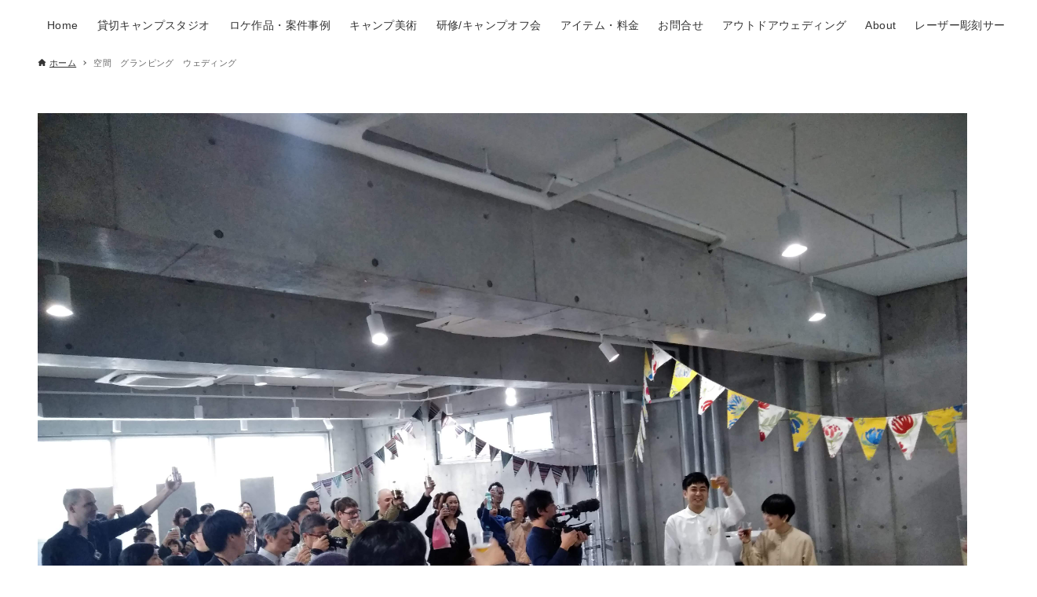

--- FILE ---
content_type: text/html; charset=UTF-8
request_url: https://campandglamping.com/kuukan/img_20190106_131259/
body_size: 10847
content:
<!DOCTYPE html>
<html dir="ltr" lang="ja" prefix="og: https://ogp.me/ns#" data-loaded="false" data-scrolled="false" data-drawer="closed" data-drawer-move="fade" data-sidebar="off">
<head>
<meta charset="utf-8">
<meta name="format-detection" content="telephone=no">
<meta http-equiv="X-UA-Compatible" content="IE=edge">
<meta name="viewport" content="width=device-width, viewport-fit=cover">
<title>空間 グランピング ウェディング |</title>
	<style>img:is([sizes="auto" i], [sizes^="auto," i]) { contain-intrinsic-size: 3000px 1500px }</style>
	
		<!-- All in One SEO 4.5.4 - aioseo.com -->
		<meta name="robots" content="max-snippet:-1, max-image-preview:large, max-video-preview:-1" />
		<link rel="canonical" href="https://campandglamping.com/kuukan/img_20190106_131259/" />
		<meta name="generator" content="All in One SEO (AIOSEO) 4.5.4" />
		<meta property="og:locale" content="ja_JP" />
		<meta property="og:site_name" content="– キャンプ撮影・イベントテント・スターシェードのレンタルとアウトドアウェディング" />
		<meta property="og:type" content="article" />
		<meta property="og:title" content="空間 グランピング ウェディング |" />
		<meta property="og:url" content="https://campandglamping.com/kuukan/img_20190106_131259/" />
		<meta property="og:image" content="https://campandglamping.com/wp-content/uploads/2024/06/cropped-cropped-cropped-cropped-スターシェードレンタル　アウトドアウェディング　キャンプロケ　オーサムキャンプ.jpg" />
		<meta property="og:image:secure_url" content="https://campandglamping.com/wp-content/uploads/2024/06/cropped-cropped-cropped-cropped-スターシェードレンタル　アウトドアウェディング　キャンプロケ　オーサムキャンプ.jpg" />
		<meta property="article:published_time" content="2019-04-16T10:07:44+00:00" />
		<meta property="article:modified_time" content="2019-04-16T10:08:50+00:00" />
		<meta property="article:publisher" content="https://www.facebook.com/awesomebarbecue.glamping" />
		<meta name="twitter:card" content="summary_large_image" />
		<meta name="twitter:title" content="空間 グランピング ウェディング |" />
		<meta name="twitter:image" content="https://campandglamping.com/wp-content/uploads/2024/06/cropped-cropped-cropped-cropped-スターシェードレンタル　アウトドアウェディング　キャンプロケ　オーサムキャンプ.jpg" />
		<script type="application/ld+json" class="aioseo-schema">
			{"@context":"https:\/\/schema.org","@graph":[{"@type":"BreadcrumbList","@id":"https:\/\/campandglamping.com\/kuukan\/img_20190106_131259\/#breadcrumblist","itemListElement":[{"@type":"ListItem","@id":"https:\/\/campandglamping.com\/#listItem","position":1,"name":"\u5bb6","item":"https:\/\/campandglamping.com\/","nextItem":"https:\/\/campandglamping.com\/kuukan\/img_20190106_131259\/#listItem"},{"@type":"ListItem","@id":"https:\/\/campandglamping.com\/kuukan\/img_20190106_131259\/#listItem","position":2,"name":"\u7a7a\u9593\u3000\u30b0\u30e9\u30f3\u30d4\u30f3\u30b0\u3000\u30a6\u30a7\u30c7\u30a3\u30f3\u30b0","previousItem":"https:\/\/campandglamping.com\/#listItem"}]},{"@type":"ItemPage","@id":"https:\/\/campandglamping.com\/kuukan\/img_20190106_131259\/#itempage","url":"https:\/\/campandglamping.com\/kuukan\/img_20190106_131259\/","name":"\u7a7a\u9593 \u30b0\u30e9\u30f3\u30d4\u30f3\u30b0 \u30a6\u30a7\u30c7\u30a3\u30f3\u30b0 |","inLanguage":"ja","isPartOf":{"@id":"https:\/\/campandglamping.com\/#website"},"breadcrumb":{"@id":"https:\/\/campandglamping.com\/kuukan\/img_20190106_131259\/#breadcrumblist"},"author":{"@id":"https:\/\/campandglamping.com\/author\/taka\/#author"},"creator":{"@id":"https:\/\/campandglamping.com\/author\/taka\/#author"},"datePublished":"2019-04-16T19:07:44+09:00","dateModified":"2019-04-16T19:08:50+09:00"},{"@type":"Organization","@id":"https:\/\/campandglamping.com\/#organization","name":"\u30aa\u30fc\u30b5\u30e0\u30ad\u30e3\u30f3\u30d7\u5408\u540c\u4f1a\u793e","url":"https:\/\/campandglamping.com\/","logo":{"@type":"ImageObject","url":"https:\/\/campandglamping.com\/wp-content\/uploads\/2017\/12\/cropped-awesome-camp-glamping-official-1.png","@id":"https:\/\/campandglamping.com\/kuukan\/img_20190106_131259\/#organizationLogo","width":512,"height":512},"image":{"@id":"https:\/\/campandglamping.com\/#organizationLogo"},"sameAs":["https:\/\/www.facebook.com\/awesomebarbecue.glamping","https:\/\/www.instagram.com\/awesome_camp_inc\/","https:\/\/www.youtube.com\/channel\/UCPglpd7wKzyBYzc4GKcfr3g"]},{"@type":"Person","@id":"https:\/\/campandglamping.com\/author\/taka\/#author","url":"https:\/\/campandglamping.com\/author\/taka\/","name":"Taka","image":{"@type":"ImageObject","@id":"https:\/\/campandglamping.com\/kuukan\/img_20190106_131259\/#authorImage","url":"https:\/\/secure.gravatar.com\/avatar\/dd2e0b99117d54eb573ccb354eda4157?s=96&d=mm&r=g","width":96,"height":96,"caption":"Taka"}},{"@type":"WebSite","@id":"https:\/\/campandglamping.com\/#website","url":"https:\/\/campandglamping.com\/","name":"Awesome Camp & Glamping","description":"\u30ad\u30e3\u30f3\u30d7\u64ae\u5f71\u30fb\u30a4\u30d9\u30f3\u30c8\u30c6\u30f3\u30c8\u30fb\u30b9\u30bf\u30fc\u30b7\u30a7\u30fc\u30c9\u306e\u30ec\u30f3\u30bf\u30eb\u3068\u30a2\u30a6\u30c8\u30c9\u30a2\u30a6\u30a7\u30c7\u30a3\u30f3\u30b0","inLanguage":"ja","publisher":{"@id":"https:\/\/campandglamping.com\/#organization"}}]}
		</script>
		<!-- All in One SEO -->

<link rel="alternate" type="application/rss+xml" title=" &raquo; フィード" href="https://campandglamping.com/feed/" />
<link rel="alternate" type="application/rss+xml" title=" &raquo; コメントフィード" href="https://campandglamping.com/comments/feed/" />
<link rel="alternate" type="application/rss+xml" title=" &raquo; 空間　グランピング　ウェディング のコメントのフィード" href="https://campandglamping.com/kuukan/img_20190106_131259/feed/" />
		<!-- This site uses the Google Analytics by MonsterInsights plugin v9.11.1 - Using Analytics tracking - https://www.monsterinsights.com/ -->
							<script src="//www.googletagmanager.com/gtag/js?id=G-7SNHWTE78M"  data-cfasync="false" data-wpfc-render="false" type="text/javascript" async></script>
			<script data-cfasync="false" data-wpfc-render="false" type="text/javascript">
				var mi_version = '9.11.1';
				var mi_track_user = true;
				var mi_no_track_reason = '';
								var MonsterInsightsDefaultLocations = {"page_location":"https:\/\/campandglamping.com\/kuukan\/img_20190106_131259\/"};
								if ( typeof MonsterInsightsPrivacyGuardFilter === 'function' ) {
					var MonsterInsightsLocations = (typeof MonsterInsightsExcludeQuery === 'object') ? MonsterInsightsPrivacyGuardFilter( MonsterInsightsExcludeQuery ) : MonsterInsightsPrivacyGuardFilter( MonsterInsightsDefaultLocations );
				} else {
					var MonsterInsightsLocations = (typeof MonsterInsightsExcludeQuery === 'object') ? MonsterInsightsExcludeQuery : MonsterInsightsDefaultLocations;
				}

								var disableStrs = [
										'ga-disable-G-7SNHWTE78M',
									];

				/* Function to detect opted out users */
				function __gtagTrackerIsOptedOut() {
					for (var index = 0; index < disableStrs.length; index++) {
						if (document.cookie.indexOf(disableStrs[index] + '=true') > -1) {
							return true;
						}
					}

					return false;
				}

				/* Disable tracking if the opt-out cookie exists. */
				if (__gtagTrackerIsOptedOut()) {
					for (var index = 0; index < disableStrs.length; index++) {
						window[disableStrs[index]] = true;
					}
				}

				/* Opt-out function */
				function __gtagTrackerOptout() {
					for (var index = 0; index < disableStrs.length; index++) {
						document.cookie = disableStrs[index] + '=true; expires=Thu, 31 Dec 2099 23:59:59 UTC; path=/';
						window[disableStrs[index]] = true;
					}
				}

				if ('undefined' === typeof gaOptout) {
					function gaOptout() {
						__gtagTrackerOptout();
					}
				}
								window.dataLayer = window.dataLayer || [];

				window.MonsterInsightsDualTracker = {
					helpers: {},
					trackers: {},
				};
				if (mi_track_user) {
					function __gtagDataLayer() {
						dataLayer.push(arguments);
					}

					function __gtagTracker(type, name, parameters) {
						if (!parameters) {
							parameters = {};
						}

						if (parameters.send_to) {
							__gtagDataLayer.apply(null, arguments);
							return;
						}

						if (type === 'event') {
														parameters.send_to = monsterinsights_frontend.v4_id;
							var hookName = name;
							if (typeof parameters['event_category'] !== 'undefined') {
								hookName = parameters['event_category'] + ':' + name;
							}

							if (typeof MonsterInsightsDualTracker.trackers[hookName] !== 'undefined') {
								MonsterInsightsDualTracker.trackers[hookName](parameters);
							} else {
								__gtagDataLayer('event', name, parameters);
							}
							
						} else {
							__gtagDataLayer.apply(null, arguments);
						}
					}

					__gtagTracker('js', new Date());
					__gtagTracker('set', {
						'developer_id.dZGIzZG': true,
											});
					if ( MonsterInsightsLocations.page_location ) {
						__gtagTracker('set', MonsterInsightsLocations);
					}
										__gtagTracker('config', 'G-7SNHWTE78M', {"forceSSL":"true","link_attribution":"true"} );
										window.gtag = __gtagTracker;										(function () {
						/* https://developers.google.com/analytics/devguides/collection/analyticsjs/ */
						/* ga and __gaTracker compatibility shim. */
						var noopfn = function () {
							return null;
						};
						var newtracker = function () {
							return new Tracker();
						};
						var Tracker = function () {
							return null;
						};
						var p = Tracker.prototype;
						p.get = noopfn;
						p.set = noopfn;
						p.send = function () {
							var args = Array.prototype.slice.call(arguments);
							args.unshift('send');
							__gaTracker.apply(null, args);
						};
						var __gaTracker = function () {
							var len = arguments.length;
							if (len === 0) {
								return;
							}
							var f = arguments[len - 1];
							if (typeof f !== 'object' || f === null || typeof f.hitCallback !== 'function') {
								if ('send' === arguments[0]) {
									var hitConverted, hitObject = false, action;
									if ('event' === arguments[1]) {
										if ('undefined' !== typeof arguments[3]) {
											hitObject = {
												'eventAction': arguments[3],
												'eventCategory': arguments[2],
												'eventLabel': arguments[4],
												'value': arguments[5] ? arguments[5] : 1,
											}
										}
									}
									if ('pageview' === arguments[1]) {
										if ('undefined' !== typeof arguments[2]) {
											hitObject = {
												'eventAction': 'page_view',
												'page_path': arguments[2],
											}
										}
									}
									if (typeof arguments[2] === 'object') {
										hitObject = arguments[2];
									}
									if (typeof arguments[5] === 'object') {
										Object.assign(hitObject, arguments[5]);
									}
									if ('undefined' !== typeof arguments[1].hitType) {
										hitObject = arguments[1];
										if ('pageview' === hitObject.hitType) {
											hitObject.eventAction = 'page_view';
										}
									}
									if (hitObject) {
										action = 'timing' === arguments[1].hitType ? 'timing_complete' : hitObject.eventAction;
										hitConverted = mapArgs(hitObject);
										__gtagTracker('event', action, hitConverted);
									}
								}
								return;
							}

							function mapArgs(args) {
								var arg, hit = {};
								var gaMap = {
									'eventCategory': 'event_category',
									'eventAction': 'event_action',
									'eventLabel': 'event_label',
									'eventValue': 'event_value',
									'nonInteraction': 'non_interaction',
									'timingCategory': 'event_category',
									'timingVar': 'name',
									'timingValue': 'value',
									'timingLabel': 'event_label',
									'page': 'page_path',
									'location': 'page_location',
									'title': 'page_title',
									'referrer' : 'page_referrer',
								};
								for (arg in args) {
																		if (!(!args.hasOwnProperty(arg) || !gaMap.hasOwnProperty(arg))) {
										hit[gaMap[arg]] = args[arg];
									} else {
										hit[arg] = args[arg];
									}
								}
								return hit;
							}

							try {
								f.hitCallback();
							} catch (ex) {
							}
						};
						__gaTracker.create = newtracker;
						__gaTracker.getByName = newtracker;
						__gaTracker.getAll = function () {
							return [];
						};
						__gaTracker.remove = noopfn;
						__gaTracker.loaded = true;
						window['__gaTracker'] = __gaTracker;
					})();
									} else {
										console.log("");
					(function () {
						function __gtagTracker() {
							return null;
						}

						window['__gtagTracker'] = __gtagTracker;
						window['gtag'] = __gtagTracker;
					})();
									}
			</script>
							<!-- / Google Analytics by MonsterInsights -->
		<script type="text/javascript">
/* <![CDATA[ */
window._wpemojiSettings = {"baseUrl":"https:\/\/s.w.org\/images\/core\/emoji\/15.0.3\/72x72\/","ext":".png","svgUrl":"https:\/\/s.w.org\/images\/core\/emoji\/15.0.3\/svg\/","svgExt":".svg","source":{"concatemoji":"https:\/\/campandglamping.com\/wp-includes\/js\/wp-emoji-release.min.js?ver=6.7.4"}};
/*! This file is auto-generated */
!function(i,n){var o,s,e;function c(e){try{var t={supportTests:e,timestamp:(new Date).valueOf()};sessionStorage.setItem(o,JSON.stringify(t))}catch(e){}}function p(e,t,n){e.clearRect(0,0,e.canvas.width,e.canvas.height),e.fillText(t,0,0);var t=new Uint32Array(e.getImageData(0,0,e.canvas.width,e.canvas.height).data),r=(e.clearRect(0,0,e.canvas.width,e.canvas.height),e.fillText(n,0,0),new Uint32Array(e.getImageData(0,0,e.canvas.width,e.canvas.height).data));return t.every(function(e,t){return e===r[t]})}function u(e,t,n){switch(t){case"flag":return n(e,"\ud83c\udff3\ufe0f\u200d\u26a7\ufe0f","\ud83c\udff3\ufe0f\u200b\u26a7\ufe0f")?!1:!n(e,"\ud83c\uddfa\ud83c\uddf3","\ud83c\uddfa\u200b\ud83c\uddf3")&&!n(e,"\ud83c\udff4\udb40\udc67\udb40\udc62\udb40\udc65\udb40\udc6e\udb40\udc67\udb40\udc7f","\ud83c\udff4\u200b\udb40\udc67\u200b\udb40\udc62\u200b\udb40\udc65\u200b\udb40\udc6e\u200b\udb40\udc67\u200b\udb40\udc7f");case"emoji":return!n(e,"\ud83d\udc26\u200d\u2b1b","\ud83d\udc26\u200b\u2b1b")}return!1}function f(e,t,n){var r="undefined"!=typeof WorkerGlobalScope&&self instanceof WorkerGlobalScope?new OffscreenCanvas(300,150):i.createElement("canvas"),a=r.getContext("2d",{willReadFrequently:!0}),o=(a.textBaseline="top",a.font="600 32px Arial",{});return e.forEach(function(e){o[e]=t(a,e,n)}),o}function t(e){var t=i.createElement("script");t.src=e,t.defer=!0,i.head.appendChild(t)}"undefined"!=typeof Promise&&(o="wpEmojiSettingsSupports",s=["flag","emoji"],n.supports={everything:!0,everythingExceptFlag:!0},e=new Promise(function(e){i.addEventListener("DOMContentLoaded",e,{once:!0})}),new Promise(function(t){var n=function(){try{var e=JSON.parse(sessionStorage.getItem(o));if("object"==typeof e&&"number"==typeof e.timestamp&&(new Date).valueOf()<e.timestamp+604800&&"object"==typeof e.supportTests)return e.supportTests}catch(e){}return null}();if(!n){if("undefined"!=typeof Worker&&"undefined"!=typeof OffscreenCanvas&&"undefined"!=typeof URL&&URL.createObjectURL&&"undefined"!=typeof Blob)try{var e="postMessage("+f.toString()+"("+[JSON.stringify(s),u.toString(),p.toString()].join(",")+"));",r=new Blob([e],{type:"text/javascript"}),a=new Worker(URL.createObjectURL(r),{name:"wpTestEmojiSupports"});return void(a.onmessage=function(e){c(n=e.data),a.terminate(),t(n)})}catch(e){}c(n=f(s,u,p))}t(n)}).then(function(e){for(var t in e)n.supports[t]=e[t],n.supports.everything=n.supports.everything&&n.supports[t],"flag"!==t&&(n.supports.everythingExceptFlag=n.supports.everythingExceptFlag&&n.supports[t]);n.supports.everythingExceptFlag=n.supports.everythingExceptFlag&&!n.supports.flag,n.DOMReady=!1,n.readyCallback=function(){n.DOMReady=!0}}).then(function(){return e}).then(function(){var e;n.supports.everything||(n.readyCallback(),(e=n.source||{}).concatemoji?t(e.concatemoji):e.wpemoji&&e.twemoji&&(t(e.twemoji),t(e.wpemoji)))}))}((window,document),window._wpemojiSettings);
/* ]]> */
</script>
<link rel='stylesheet' id='wp-block-library-css' href='https://campandglamping.com/wp-includes/css/dist/block-library/style.min.css?ver=6.7.4' type='text/css' media='all' />
<link rel='stylesheet' id='arkhe-main-style-css' href='https://campandglamping.com/wp-content/themes/arkhe/dist/css/main.css?ver=3.12.0' type='text/css' media='all' />
<style id='arkhe-main-style-inline-css' type='text/css'>
:root{--ark-width--container:1200px;--ark-width--article:1200px;--ark-width--article--slim:960px;--ark-alignwide_ex_width:100px;--ark-color--main:#111;--ark-color--text:#333;--ark-color--link:#0d77d9;--ark-color--bg:#fff;--ark-color--gray:#f7f7f7;--ark-thumb_ratio:56.25%;--ark-color--header_bg:#ffffff;--ark-color--header_txt:#333;--ark-logo_size--sp:40px;--ark-logo_size--pc:48px;--ark-color--footer_bg:#fff;--ark-color--footer_txt:#333;}@media (max-width: 1404px ) {:root{--ark-alignwide_ex_width:0px}}@media (max-width: 1164px ) {:root{--ark-alignwide_ex_width:0px}}.p-topArea.c-filterLayer::before{background-color:#000;opacity:0.2}
</style>
<style id='wp-emoji-styles-inline-css' type='text/css'>

	img.wp-smiley, img.emoji {
		display: inline !important;
		border: none !important;
		box-shadow: none !important;
		height: 1em !important;
		width: 1em !important;
		margin: 0 0.07em !important;
		vertical-align: -0.1em !important;
		background: none !important;
		padding: 0 !important;
	}
</style>
<style id='global-styles-inline-css' type='text/css'>
:root{--wp--preset--aspect-ratio--square: 1;--wp--preset--aspect-ratio--4-3: 4/3;--wp--preset--aspect-ratio--3-4: 3/4;--wp--preset--aspect-ratio--3-2: 3/2;--wp--preset--aspect-ratio--2-3: 2/3;--wp--preset--aspect-ratio--16-9: 16/9;--wp--preset--aspect-ratio--9-16: 9/16;--wp--preset--color--black: #000000;--wp--preset--color--cyan-bluish-gray: #abb8c3;--wp--preset--color--white: #ffffff;--wp--preset--color--pale-pink: #f78da7;--wp--preset--color--vivid-red: #cf2e2e;--wp--preset--color--luminous-vivid-orange: #ff6900;--wp--preset--color--luminous-vivid-amber: #fcb900;--wp--preset--color--light-green-cyan: #7bdcb5;--wp--preset--color--vivid-green-cyan: #00d084;--wp--preset--color--pale-cyan-blue: #8ed1fc;--wp--preset--color--vivid-cyan-blue: #0693e3;--wp--preset--color--vivid-purple: #9b51e0;--wp--preset--color--ark-main: var(--ark-color--main);--wp--preset--color--ark-text: var(--ark-color--text);--wp--preset--color--ark-link: var(--ark-color--link);--wp--preset--color--ark-bg: var(--ark-color--bg);--wp--preset--color--ark-gray: var(--ark-color--gray);--wp--preset--gradient--vivid-cyan-blue-to-vivid-purple: linear-gradient(135deg,rgba(6,147,227,1) 0%,rgb(155,81,224) 100%);--wp--preset--gradient--light-green-cyan-to-vivid-green-cyan: linear-gradient(135deg,rgb(122,220,180) 0%,rgb(0,208,130) 100%);--wp--preset--gradient--luminous-vivid-amber-to-luminous-vivid-orange: linear-gradient(135deg,rgba(252,185,0,1) 0%,rgba(255,105,0,1) 100%);--wp--preset--gradient--luminous-vivid-orange-to-vivid-red: linear-gradient(135deg,rgba(255,105,0,1) 0%,rgb(207,46,46) 100%);--wp--preset--gradient--very-light-gray-to-cyan-bluish-gray: linear-gradient(135deg,rgb(238,238,238) 0%,rgb(169,184,195) 100%);--wp--preset--gradient--cool-to-warm-spectrum: linear-gradient(135deg,rgb(74,234,220) 0%,rgb(151,120,209) 20%,rgb(207,42,186) 40%,rgb(238,44,130) 60%,rgb(251,105,98) 80%,rgb(254,248,76) 100%);--wp--preset--gradient--blush-light-purple: linear-gradient(135deg,rgb(255,206,236) 0%,rgb(152,150,240) 100%);--wp--preset--gradient--blush-bordeaux: linear-gradient(135deg,rgb(254,205,165) 0%,rgb(254,45,45) 50%,rgb(107,0,62) 100%);--wp--preset--gradient--luminous-dusk: linear-gradient(135deg,rgb(255,203,112) 0%,rgb(199,81,192) 50%,rgb(65,88,208) 100%);--wp--preset--gradient--pale-ocean: linear-gradient(135deg,rgb(255,245,203) 0%,rgb(182,227,212) 50%,rgb(51,167,181) 100%);--wp--preset--gradient--electric-grass: linear-gradient(135deg,rgb(202,248,128) 0%,rgb(113,206,126) 100%);--wp--preset--gradient--midnight: linear-gradient(135deg,rgb(2,3,129) 0%,rgb(40,116,252) 100%);--wp--preset--font-size--small: .9rem;--wp--preset--font-size--medium: 20px;--wp--preset--font-size--large: 1.25rem;--wp--preset--font-size--x-large: 42px;--wp--preset--font-size--xsmall: .75rem;--wp--preset--font-size--normal: 1rem;--wp--preset--font-size--xlarge: 1.5rem;--wp--preset--font-size--xxlarge: 2rem;--wp--preset--font-size--huge: 2.75rem;--wp--preset--spacing--20: 0.44rem;--wp--preset--spacing--30: 0.67rem;--wp--preset--spacing--40: 1rem;--wp--preset--spacing--50: 1.5rem;--wp--preset--spacing--60: 2.25rem;--wp--preset--spacing--70: 3.38rem;--wp--preset--spacing--80: 5.06rem;--wp--preset--shadow--natural: 6px 6px 9px rgba(0, 0, 0, 0.2);--wp--preset--shadow--deep: 12px 12px 50px rgba(0, 0, 0, 0.4);--wp--preset--shadow--sharp: 6px 6px 0px rgba(0, 0, 0, 0.2);--wp--preset--shadow--outlined: 6px 6px 0px -3px rgba(255, 255, 255, 1), 6px 6px rgba(0, 0, 0, 1);--wp--preset--shadow--crisp: 6px 6px 0px rgba(0, 0, 0, 1);}:where(.is-layout-flex){gap: 0.5em;}:where(.is-layout-grid){gap: 0.5em;}body .is-layout-flex{display: flex;}.is-layout-flex{flex-wrap: wrap;align-items: center;}.is-layout-flex > :is(*, div){margin: 0;}body .is-layout-grid{display: grid;}.is-layout-grid > :is(*, div){margin: 0;}:where(.wp-block-columns.is-layout-flex){gap: 2em;}:where(.wp-block-columns.is-layout-grid){gap: 2em;}:where(.wp-block-post-template.is-layout-flex){gap: 1.25em;}:where(.wp-block-post-template.is-layout-grid){gap: 1.25em;}.has-black-color{color: var(--wp--preset--color--black) !important;}.has-cyan-bluish-gray-color{color: var(--wp--preset--color--cyan-bluish-gray) !important;}.has-white-color{color: var(--wp--preset--color--white) !important;}.has-pale-pink-color{color: var(--wp--preset--color--pale-pink) !important;}.has-vivid-red-color{color: var(--wp--preset--color--vivid-red) !important;}.has-luminous-vivid-orange-color{color: var(--wp--preset--color--luminous-vivid-orange) !important;}.has-luminous-vivid-amber-color{color: var(--wp--preset--color--luminous-vivid-amber) !important;}.has-light-green-cyan-color{color: var(--wp--preset--color--light-green-cyan) !important;}.has-vivid-green-cyan-color{color: var(--wp--preset--color--vivid-green-cyan) !important;}.has-pale-cyan-blue-color{color: var(--wp--preset--color--pale-cyan-blue) !important;}.has-vivid-cyan-blue-color{color: var(--wp--preset--color--vivid-cyan-blue) !important;}.has-vivid-purple-color{color: var(--wp--preset--color--vivid-purple) !important;}.has-black-background-color{background-color: var(--wp--preset--color--black) !important;}.has-cyan-bluish-gray-background-color{background-color: var(--wp--preset--color--cyan-bluish-gray) !important;}.has-white-background-color{background-color: var(--wp--preset--color--white) !important;}.has-pale-pink-background-color{background-color: var(--wp--preset--color--pale-pink) !important;}.has-vivid-red-background-color{background-color: var(--wp--preset--color--vivid-red) !important;}.has-luminous-vivid-orange-background-color{background-color: var(--wp--preset--color--luminous-vivid-orange) !important;}.has-luminous-vivid-amber-background-color{background-color: var(--wp--preset--color--luminous-vivid-amber) !important;}.has-light-green-cyan-background-color{background-color: var(--wp--preset--color--light-green-cyan) !important;}.has-vivid-green-cyan-background-color{background-color: var(--wp--preset--color--vivid-green-cyan) !important;}.has-pale-cyan-blue-background-color{background-color: var(--wp--preset--color--pale-cyan-blue) !important;}.has-vivid-cyan-blue-background-color{background-color: var(--wp--preset--color--vivid-cyan-blue) !important;}.has-vivid-purple-background-color{background-color: var(--wp--preset--color--vivid-purple) !important;}.has-black-border-color{border-color: var(--wp--preset--color--black) !important;}.has-cyan-bluish-gray-border-color{border-color: var(--wp--preset--color--cyan-bluish-gray) !important;}.has-white-border-color{border-color: var(--wp--preset--color--white) !important;}.has-pale-pink-border-color{border-color: var(--wp--preset--color--pale-pink) !important;}.has-vivid-red-border-color{border-color: var(--wp--preset--color--vivid-red) !important;}.has-luminous-vivid-orange-border-color{border-color: var(--wp--preset--color--luminous-vivid-orange) !important;}.has-luminous-vivid-amber-border-color{border-color: var(--wp--preset--color--luminous-vivid-amber) !important;}.has-light-green-cyan-border-color{border-color: var(--wp--preset--color--light-green-cyan) !important;}.has-vivid-green-cyan-border-color{border-color: var(--wp--preset--color--vivid-green-cyan) !important;}.has-pale-cyan-blue-border-color{border-color: var(--wp--preset--color--pale-cyan-blue) !important;}.has-vivid-cyan-blue-border-color{border-color: var(--wp--preset--color--vivid-cyan-blue) !important;}.has-vivid-purple-border-color{border-color: var(--wp--preset--color--vivid-purple) !important;}.has-vivid-cyan-blue-to-vivid-purple-gradient-background{background: var(--wp--preset--gradient--vivid-cyan-blue-to-vivid-purple) !important;}.has-light-green-cyan-to-vivid-green-cyan-gradient-background{background: var(--wp--preset--gradient--light-green-cyan-to-vivid-green-cyan) !important;}.has-luminous-vivid-amber-to-luminous-vivid-orange-gradient-background{background: var(--wp--preset--gradient--luminous-vivid-amber-to-luminous-vivid-orange) !important;}.has-luminous-vivid-orange-to-vivid-red-gradient-background{background: var(--wp--preset--gradient--luminous-vivid-orange-to-vivid-red) !important;}.has-very-light-gray-to-cyan-bluish-gray-gradient-background{background: var(--wp--preset--gradient--very-light-gray-to-cyan-bluish-gray) !important;}.has-cool-to-warm-spectrum-gradient-background{background: var(--wp--preset--gradient--cool-to-warm-spectrum) !important;}.has-blush-light-purple-gradient-background{background: var(--wp--preset--gradient--blush-light-purple) !important;}.has-blush-bordeaux-gradient-background{background: var(--wp--preset--gradient--blush-bordeaux) !important;}.has-luminous-dusk-gradient-background{background: var(--wp--preset--gradient--luminous-dusk) !important;}.has-pale-ocean-gradient-background{background: var(--wp--preset--gradient--pale-ocean) !important;}.has-electric-grass-gradient-background{background: var(--wp--preset--gradient--electric-grass) !important;}.has-midnight-gradient-background{background: var(--wp--preset--gradient--midnight) !important;}.has-small-font-size{font-size: var(--wp--preset--font-size--small) !important;}.has-medium-font-size{font-size: var(--wp--preset--font-size--medium) !important;}.has-large-font-size{font-size: var(--wp--preset--font-size--large) !important;}.has-x-large-font-size{font-size: var(--wp--preset--font-size--x-large) !important;}
:where(.wp-block-post-template.is-layout-flex){gap: 1.25em;}:where(.wp-block-post-template.is-layout-grid){gap: 1.25em;}
:where(.wp-block-columns.is-layout-flex){gap: 2em;}:where(.wp-block-columns.is-layout-grid){gap: 2em;}
:root :where(.wp-block-pullquote){font-size: 1.5em;line-height: 1.6;}
</style>
<script type="text/javascript" src="https://campandglamping.com/wp-content/plugins/google-analytics-for-wordpress/assets/js/frontend-gtag.min.js?ver=9.11.1" id="monsterinsights-frontend-script-js" async="async" data-wp-strategy="async"></script>
<script data-cfasync="false" data-wpfc-render="false" type="text/javascript" id='monsterinsights-frontend-script-js-extra'>/* <![CDATA[ */
var monsterinsights_frontend = {"js_events_tracking":"true","download_extensions":"doc,pdf,ppt,zip,xls,docx,pptx,xlsx","inbound_paths":"[{\"path\":\"\\\/go\\\/\",\"label\":\"affiliate\"},{\"path\":\"\\\/recommend\\\/\",\"label\":\"affiliate\"}]","home_url":"https:\/\/campandglamping.com","hash_tracking":"false","v4_id":"G-7SNHWTE78M"};/* ]]> */
</script>
<link rel="https://api.w.org/" href="https://campandglamping.com/wp-json/" /><link rel="alternate" title="JSON" type="application/json" href="https://campandglamping.com/wp-json/wp/v2/media/899" /><link rel="EditURI" type="application/rsd+xml" title="RSD" href="https://campandglamping.com/xmlrpc.php?rsd" />
<meta name="generator" content="WordPress 6.7.4" />
<link rel='shortlink' href='https://campandglamping.com/?p=899' />
<link rel="alternate" title="oEmbed (JSON)" type="application/json+oembed" href="https://campandglamping.com/wp-json/oembed/1.0/embed?url=https%3A%2F%2Fcampandglamping.com%2Fkuukan%2Fimg_20190106_131259%2F" />
<link rel="alternate" title="oEmbed (XML)" type="text/xml+oembed" href="https://campandglamping.com/wp-json/oembed/1.0/embed?url=https%3A%2F%2Fcampandglamping.com%2Fkuukan%2Fimg_20190106_131259%2F&#038;format=xml" />
<style type="text/css">.recentcomments a{display:inline !important;padding:0 !important;margin:0 !important;}</style><link rel="icon" href="https://campandglamping.com/wp-content/uploads/2024/06/cropped-スターシェードレンタル　アウトドアウェディング　キャンプロケ　オーサムキャンプ-32x32.jpg" sizes="32x32" />
<link rel="icon" href="https://campandglamping.com/wp-content/uploads/2024/06/cropped-スターシェードレンタル　アウトドアウェディング　キャンプロケ　オーサムキャンプ-192x192.jpg" sizes="192x192" />
<link rel="apple-touch-icon" href="https://campandglamping.com/wp-content/uploads/2024/06/cropped-スターシェードレンタル　アウトドアウェディング　キャンプロケ　オーサムキャンプ-180x180.jpg" />
<meta name="msapplication-TileImage" content="https://campandglamping.com/wp-content/uploads/2024/06/cropped-スターシェードレンタル　アウトドアウェディング　キャンプロケ　オーサムキャンプ-270x270.jpg" />
<style id="wpforms-css-vars-root">
				:root {
					--wpforms-field-border-radius: 3px;
--wpforms-field-background-color: #ffffff;
--wpforms-field-border-color: rgba( 0, 0, 0, 0.25 );
--wpforms-field-text-color: rgba( 0, 0, 0, 0.7 );
--wpforms-label-color: rgba( 0, 0, 0, 0.85 );
--wpforms-label-sublabel-color: rgba( 0, 0, 0, 0.55 );
--wpforms-label-error-color: #d63637;
--wpforms-button-border-radius: 3px;
--wpforms-button-background-color: #066aab;
--wpforms-button-text-color: #ffffff;
--wpforms-page-break-color: #066aab;
--wpforms-field-size-input-height: 43px;
--wpforms-field-size-input-spacing: 15px;
--wpforms-field-size-font-size: 16px;
--wpforms-field-size-line-height: 19px;
--wpforms-field-size-padding-h: 14px;
--wpforms-field-size-checkbox-size: 16px;
--wpforms-field-size-sublabel-spacing: 5px;
--wpforms-field-size-icon-size: 1;
--wpforms-label-size-font-size: 16px;
--wpforms-label-size-line-height: 19px;
--wpforms-label-size-sublabel-font-size: 14px;
--wpforms-label-size-sublabel-line-height: 17px;
--wpforms-button-size-font-size: 17px;
--wpforms-button-size-height: 41px;
--wpforms-button-size-padding-h: 15px;
--wpforms-button-size-margin-top: 10px;

				}
			</style></head>
<body class="attachment attachment-template-default single single-attachment postid-899 attachmentid-899 attachment-jpeg wp-custom-logo">
<a class="skip-link screen-reader-text" href="#main_content">コンテンツへスキップ</a><!-- Start: #wrapper -->
<div id="wrapper" class="l-wrapper">
<header id="header" class="l-header" data-logo="left" data-btns="l-r" data-has-drawer="sp" data-has-search="sp" data-pcfix="1" data-spfix="1">
		<div class="l-header__body l-container">
		<div class="l-header__drawerBtn">
	<button class="c-iconBtn -menuBtn u-flex--c" data-onclick="toggleMenu" aria-label="メニューボタン">
		<div class="c-iconBtn__icon">
			<svg version="1.1" xmlns="http://www.w3.org/2000/svg" class="arkhe-svg-menu __open" width="1em" height="1em" viewBox="0 0 40 40" role="img" aria-hidden="true" focusable="false"><path d="M37.8 21.4h-35.6c-0.1 0-0.2-0.1-0.2-0.2v-2.4c0-0.1 0.1-0.2 0.2-0.2h35.6c0.1 0 0.2 0.1 0.2 0.2v2.4c0 0.1-0.1 0.2-0.2 0.2z"></path><path d="M37.8 11.7h-35.6c-0.1 0-0.2-0.1-0.2-0.2v-2.4c0-0.1 0.1-0.2 0.2-0.2h35.6c0.1 0 0.2 0.1 0.2 0.2v2.4c0 0.2-0.1 0.2-0.2 0.2z"></path><path d="M37.8 31.1h-35.6c-0.1 0-0.2-0.1-0.2-0.2v-2.4c0-0.1 0.1-0.2 0.2-0.2h35.6c0.1 0 0.2 0.1 0.2 0.2v2.4c0 0.1-0.1 0.2-0.2 0.2z"></path></svg>			<svg version="1.1" xmlns="http://www.w3.org/2000/svg" class="arkhe-svg-close __close" width="1em" height="1em" viewBox="0 0 40 40" role="img" aria-hidden="true" focusable="false"><path d="M33 35l-28-28c-0.1-0.1-0.1-0.2 0-0.3l1.7-1.7c0.1-0.1 0.2-0.1 0.3 0l28 28c0.1 0.1 0.1 0.2 0 0.3l-1.7 1.7c-0.1 0.1-0.2 0.1-0.3 0z"></path><path d="M35 7l-28 28c-0.1 0.1-0.2 0.1-0.3 0l-1.7-1.7c-0.1-0.1-0.1-0.2 0-0.3l28-28c0.1-0.1 0.2-0.1 0.3 0l1.7 1.7c0.1 0.1 0.1 0.2 0 0.3z"></path></svg>		</div>
			</button>
</div>
		<div class="l-header__left">
					</div>
		<div class="l-header__center">
			<div class="l-header__logo has-image"><a href="https://campandglamping.com/" class="c-headLogo" rel="home"><img width="373" height="187"  src="https://campandglamping.com/wp-content/uploads/2024/06/cropped-cropped-cropped-cropped-スターシェードレンタル　アウトドアウェディング　キャンプロケ　オーサムキャンプ.jpg" alt="" class="c-headLogo__img" srcset="https://campandglamping.com/wp-content/uploads/2024/06/cropped-cropped-cropped-cropped-スターシェードレンタル　アウトドアウェディング　キャンプロケ　オーサムキャンプ.jpg 373w, https://campandglamping.com/wp-content/uploads/2024/06/cropped-cropped-cropped-cropped-スターシェードレンタル　アウトドアウェディング　キャンプロケ　オーサムキャンプ-300x150.jpg 300w" sizes="(max-width: 999px) 50vw, 800px" decoding="async" loading="eager" ></a></div>		</div>
		<div class="l-header__right">
			<nav id="gnav" class="c-gnavWrap">
	<ul class="c-gnav">
		<li id="88" class="menu-item menu-item-type-post_type menu-item-object-page menu-item-home menu-item-88 c-gnav__li"><a href="https://campandglamping.com/" class="c-gnav__a"><span class="__mainText">Home</span></a></li><li id="217" class="menu-item menu-item-type-post_type menu-item-object-page menu-item-217 c-gnav__li"><a href="https://campandglamping.com/campstudio/" class="c-gnav__a"><span class="__mainText">貸切キャンプスタジオ</span></a></li><li id="90" class="menu-item menu-item-type-post_type menu-item-object-page menu-item-90 c-gnav__li"><a href="https://campandglamping.com/memories/" class="c-gnav__a"><span class="__mainText">ロケ作品・案件事例</span></a></li><li id="1796" class="menu-item menu-item-type-post_type menu-item-object-page menu-item-1796 c-gnav__li"><a href="https://campandglamping.com/contact/location/" class="c-gnav__a"><span class="__mainText">キャンプ美術</span></a></li><li id="1656" class="menu-item menu-item-type-post_type menu-item-object-page menu-item-1656 c-gnav__li"><a href="https://campandglamping.com/outdoorprogram/" class="c-gnav__a"><span class="__mainText">研修/キャンプオフ会</span></a></li><li id="216" class="menu-item menu-item-type-post_type menu-item-object-page menu-item-has-children menu-item-216 c-gnav__li"><a href="https://campandglamping.com/charge/" class="c-gnav__a"><span class="__mainText">アイテム・料金</span></a><ul class="sub-menu c-gnav__depth1"><li id="1933" class="menu-item menu-item-type-post_type menu-item-object-page menu-item-1933"><a href="https://campandglamping.com/charge/starshaderental/" class="c-gnav__a"><span class="__mainText">スターシェード特集</span></a></li><li id="2484" class="menu-item menu-item-type-post_type menu-item-object-page menu-item-2484"><a href="https://campandglamping.com/signworks/" class="c-gnav__a"><span class="__mainText">レーザー彫刻サービス</span></a></li></ul></li><li id="231" class="menu-item menu-item-type-post_type menu-item-object-page menu-item-231 c-gnav__li"><a href="https://campandglamping.com/contact/" class="c-gnav__a"><span class="__mainText">お問合せ</span></a></li><li id="215" class="menu-item menu-item-type-post_type menu-item-object-page menu-item-215 c-gnav__li"><a href="https://campandglamping.com/outdoorwedding/" class="c-gnav__a"><span class="__mainText">アウトドアウェディング</span></a></li><li id="1790" class="menu-item menu-item-type-post_type menu-item-object-page menu-item-has-children menu-item-1790 c-gnav__li"><a href="https://campandglamping.com/about/" class="c-gnav__a"><span class="__mainText">About</span></a><ul class="sub-menu c-gnav__depth1"><li id="2198" class="menu-item menu-item-type-post_type menu-item-object-page menu-item-2198"><a href="https://campandglamping.com/about/campit/" class="c-gnav__a"><span class="__mainText">アウトドアトイレ”CAMPit”見学施設</span></a></li><li id="792" class="menu-item menu-item-type-post_type menu-item-object-page menu-item-792"><a href="https://campandglamping.com/campwifi/" class="c-gnav__a"><span class="__mainText">&#8220;Camp Wi-Fi&#8221;見学施設</span></a></li><li id="1690" class="menu-item menu-item-type-post_type menu-item-object-page menu-item-1690"><a href="https://campandglamping.com/outline/campingdome/" class="c-gnav__a"><span class="__mainText">木製キャビン&#8221;キャンピングドーム&#8221;見学施設</span></a></li><li id="1791" class="menu-item menu-item-type-post_type menu-item-object-page menu-item-1791"><a href="https://campandglamping.com/outline/english/" class="c-gnav__a"><span class="__mainText">About us in English</span></a></li><li id="1792" class="menu-item menu-item-type-post_type menu-item-object-page menu-item-1792"><a href="https://campandglamping.com/outline/story/" class="c-gnav__a"><span class="__mainText">Story</span></a></li></ul></li><li id="2492" class="menu-item menu-item-type-post_type menu-item-object-page menu-item-2492 c-gnav__li"><a href="https://campandglamping.com/signworks/" class="c-gnav__a"><span class="__mainText">レーザー彫刻サービス</span></a></li>	</ul>
</nav>
		</div>
		<div class="l-header__searchBtn">
	<button class="c-iconBtn u-flex--c" data-onclick="toggleSearch" aria-label="検索ボタン">
		<span class="c-iconBtn__icon"><svg version="1.1" xmlns="http://www.w3.org/2000/svg" class="arkhe-svg-search" width="1em" height="1em" viewBox="0 0 40 40" role="img" aria-hidden="true" focusable="false"><path d="M37.8 34.8l-11.9-11.2c1.8-2.3 2.9-5.1 2.9-8.2 0-7.4-6-13.4-13.4-13.4s-13.4 6-13.4 13.4 6 13.4 13.4 13.4c3.1 0 5.9-1.1 8.2-2.8l11.2 11.9c0.2 0.2 1.3 0.2 1.5 0l1.5-1.5c0.3-0.3 0.3-1.4 0-1.6zM15.4 25.5c-5.6 0-10.2-4.5-10.2-10.1s4.6-10.2 10.2-10.2 10.2 4.6 10.2 10.2-4.6 10.1-10.2 10.1z"></path></svg></span>
			</button>
</div>
		<div id="drawer_menu" class="p-drawer">
	<div class="p-drawer__inner">
		<div class="p-drawer__body">
						<div class="p-drawer__nav">
				<ul class="c-drawerNav">
					<li id="88" class="menu-item menu-item-type-post_type menu-item-object-page menu-item-home menu-item-88 c-drawerNav__li"><a href="https://campandglamping.com/" class="c-drawerNav__a"><span class="__mainText">Home</span></a></li><li id="217" class="menu-item menu-item-type-post_type menu-item-object-page menu-item-217 c-drawerNav__li"><a href="https://campandglamping.com/campstudio/" class="c-drawerNav__a"><span class="__mainText">貸切キャンプスタジオ</span></a></li><li id="90" class="menu-item menu-item-type-post_type menu-item-object-page menu-item-90 c-drawerNav__li"><a href="https://campandglamping.com/memories/" class="c-drawerNav__a"><span class="__mainText">ロケ作品・案件事例</span></a></li><li id="1796" class="menu-item menu-item-type-post_type menu-item-object-page menu-item-1796 c-drawerNav__li"><a href="https://campandglamping.com/contact/location/" class="c-drawerNav__a"><span class="__mainText">キャンプ美術</span></a></li><li id="1656" class="menu-item menu-item-type-post_type menu-item-object-page menu-item-1656 c-drawerNav__li"><a href="https://campandglamping.com/outdoorprogram/" class="c-drawerNav__a"><span class="__mainText">研修/キャンプオフ会</span></a></li><li id="216" class="menu-item menu-item-type-post_type menu-item-object-page menu-item-has-children menu-item-216 c-drawerNav__li has-child--acc"><a href="https://campandglamping.com/charge/" class="c-drawerNav__a"><span class="__mainText">アイテム・料金</span><button class="c-submenuToggleBtn u-flex--c" data-onclick="toggleSubmenu"><svg version="1.1" xmlns="http://www.w3.org/2000/svg" class="arkhe-svg-chevron-down c-submenuToggleBtn__svg" width="1em" height="1em" viewBox="0 0 40 40" role="img" aria-hidden="true" focusable="false"><path d="M32,13l2.1,2.1L20.3,28.9c-0.2,0.2-0.5,0.2-0.7,0L5.9,15.1L8,13l12,11L32,13z"/></svg></button></a><ul class="sub-menu"><li id="1933" class="menu-item menu-item-type-post_type menu-item-object-page menu-item-1933"><a href="https://campandglamping.com/charge/starshaderental/" class="c-drawerNav__a"><span class="__mainText">スターシェード特集</span></a></li><li id="2484" class="menu-item menu-item-type-post_type menu-item-object-page menu-item-2484"><a href="https://campandglamping.com/signworks/" class="c-drawerNav__a"><span class="__mainText">レーザー彫刻サービス</span></a></li></ul></li><li id="231" class="menu-item menu-item-type-post_type menu-item-object-page menu-item-231 c-drawerNav__li"><a href="https://campandglamping.com/contact/" class="c-drawerNav__a"><span class="__mainText">お問合せ</span></a></li><li id="215" class="menu-item menu-item-type-post_type menu-item-object-page menu-item-215 c-drawerNav__li"><a href="https://campandglamping.com/outdoorwedding/" class="c-drawerNav__a"><span class="__mainText">アウトドアウェディング</span></a></li><li id="1790" class="menu-item menu-item-type-post_type menu-item-object-page menu-item-has-children menu-item-1790 c-drawerNav__li has-child--acc"><a href="https://campandglamping.com/about/" class="c-drawerNav__a"><span class="__mainText">About</span><button class="c-submenuToggleBtn u-flex--c" data-onclick="toggleSubmenu"><svg version="1.1" xmlns="http://www.w3.org/2000/svg" class="arkhe-svg-chevron-down c-submenuToggleBtn__svg" width="1em" height="1em" viewBox="0 0 40 40" role="img" aria-hidden="true" focusable="false"><path d="M32,13l2.1,2.1L20.3,28.9c-0.2,0.2-0.5,0.2-0.7,0L5.9,15.1L8,13l12,11L32,13z"/></svg></button></a><ul class="sub-menu"><li id="2198" class="menu-item menu-item-type-post_type menu-item-object-page menu-item-2198"><a href="https://campandglamping.com/about/campit/" class="c-drawerNav__a"><span class="__mainText">アウトドアトイレ”CAMPit”見学施設</span></a></li><li id="792" class="menu-item menu-item-type-post_type menu-item-object-page menu-item-792"><a href="https://campandglamping.com/campwifi/" class="c-drawerNav__a"><span class="__mainText">&#8220;Camp Wi-Fi&#8221;見学施設</span></a></li><li id="1690" class="menu-item menu-item-type-post_type menu-item-object-page menu-item-1690"><a href="https://campandglamping.com/outline/campingdome/" class="c-drawerNav__a"><span class="__mainText">木製キャビン&#8221;キャンピングドーム&#8221;見学施設</span></a></li><li id="1791" class="menu-item menu-item-type-post_type menu-item-object-page menu-item-1791"><a href="https://campandglamping.com/outline/english/" class="c-drawerNav__a"><span class="__mainText">About us in English</span></a></li><li id="1792" class="menu-item menu-item-type-post_type menu-item-object-page menu-item-1792"><a href="https://campandglamping.com/outline/story/" class="c-drawerNav__a"><span class="__mainText">Story</span></a></li></ul></li><li id="2492" class="menu-item menu-item-type-post_type menu-item-object-page menu-item-2492 c-drawerNav__li"><a href="https://campandglamping.com/signworks/" class="c-drawerNav__a"><span class="__mainText">レーザー彫刻サービス</span></a></li>				</ul>
			</div>
						<button type="button" class="p-drawer__close c-modalClose u-flex--aic" data-onclick="toggleMenu">
				<svg version="1.1" xmlns="http://www.w3.org/2000/svg" class="arkhe-svg-close" width="1em" height="1em" viewBox="0 0 40 40" role="img" aria-hidden="true" focusable="false"><path d="M33 35l-28-28c-0.1-0.1-0.1-0.2 0-0.3l1.7-1.7c0.1-0.1 0.2-0.1 0.3 0l28 28c0.1 0.1 0.1 0.2 0 0.3l-1.7 1.7c-0.1 0.1-0.2 0.1-0.3 0z"></path><path d="M35 7l-28 28c-0.1 0.1-0.2 0.1-0.3 0l-1.7-1.7c-0.1-0.1-0.1-0.2 0-0.3l28-28c0.1-0.1 0.2-0.1 0.3 0l1.7 1.7c0.1 0.1 0.1 0.2 0 0.3z"></path></svg>閉じる			</button>
		</div>
	</div>
</div>
	</div>
</header>
	<div id="content" class="l-content">
		<div id="breadcrumb" class="p-breadcrumb">
	<ol class="p-breadcrumb__list l-container">
		<li class="p-breadcrumb__item">
			<a href="https://campandglamping.com/" class="p-breadcrumb__text">
				<svg version="1.1" xmlns="http://www.w3.org/2000/svg" class="arkhe-svg-home" width="1em" height="1em" viewBox="0 0 40 40" role="img" aria-hidden="true" focusable="false"><path d="M16.2,36.3v-7.8h7.8v7.8h9.8V20.7H37c0.9,0,1.3-1.1,0.5-1.7L21.3,4.2c-0.7-0.7-1.9-0.7-2.6,0L2.3,18.9 c-0.7,0.5-0.3,1.7,0.5,1.7h3.3v15.7C6.2,36.3,16.2,36.3,16.2,36.3z" /></svg>				<span>ホーム</span>
			</a>
		</li>
		<li class="p-breadcrumb__item"><span class="p-breadcrumb__text u-color-thin">空間　グランピング　ウェディング</span></li>	</ol>
</div>
		<div class="l-content__body l-container">
<main id="main_content" class="l-main l-article">
	<div class="l-main__body p-entry post-899 attachment type-attachment status-inherit hentry" data-postid="899">
												<h1 class="p-entry__thumb">
					<img src="https://campandglamping.com/wp-content/uploads/2019/04/IMG_20190106_131259.jpg" alt="空間　グランピング　ウェディング" class="p-entry__thumb__img">
					<figcaption class="p-entry__thumb__figcaption"></figcaption>
				</h1>
						<div class="c-postContent p-entry__content">
							</div>
			</div>
</main>
	</div><!-- End: l-content__body -->
	</div><!-- End: l-content -->
<footer id="footer" class="l-footer">
	<div class="l-footer__inner">
						<div class="l-footer__foot">
			<div class="l-container">
												<p class="c-copyright">
					© 2016 Awesome Camp &amp; Glamping.				</p>
							</div>
		</div>
			</div>
</footer>
	<div class="p-fixBtnWrap">
		<div id="pagetop" class="c-fixBtn -pagetop u-flex--c" data-onclick="pageTop" role="button" aria-label="To top">
			<svg version="1.1" xmlns="http://www.w3.org/2000/svg" class="arkhe-svg-chevron-up c-fixBtn__icon" width="20" height="20" viewBox="0 0 40 40" role="img" aria-hidden="true" focusable="false"><path d="M8,27l-2.1-2.1l13.8-13.8c0.2-0.2,0.5-0.2,0.7,0l13.8,13.8L32,27L20,16L8,27z"/></svg>		</div>
	</div>
<div id="search_modal" class="c-modal p-searchModal">
	<div class="c-overlay" data-onclick="toggleSearch"></div>
	<div class="p-searchModal__inner">
		<form role="search" method="get" class="c-searchForm" action="https://campandglamping.com/" role="search">
	<input type="text" value="" name="s" class="c-searchForm__s s" placeholder="検索..." aria-label="検索ワード">
	<button type="submit" class="c-searchForm__submit u-flex--c" value="search" aria-label="検索ボタン">
		<svg version="1.1" xmlns="http://www.w3.org/2000/svg" class="arkhe-svg-search" width="1em" height="1em" viewBox="0 0 40 40" role="img" aria-hidden="true" focusable="false"><path d="M37.8 34.8l-11.9-11.2c1.8-2.3 2.9-5.1 2.9-8.2 0-7.4-6-13.4-13.4-13.4s-13.4 6-13.4 13.4 6 13.4 13.4 13.4c3.1 0 5.9-1.1 8.2-2.8l11.2 11.9c0.2 0.2 1.3 0.2 1.5 0l1.5-1.5c0.3-0.3 0.3-1.4 0-1.6zM15.4 25.5c-5.6 0-10.2-4.5-10.2-10.1s4.6-10.2 10.2-10.2 10.2 4.6 10.2 10.2-4.6 10.1-10.2 10.1z"></path></svg>	</button>
</form>
		<button type="button" class="p-searchModal__close c-modalClose u-flex--aic" data-onclick="toggleSearch">
			<svg version="1.1" xmlns="http://www.w3.org/2000/svg" class="arkhe-svg-close" width="1em" height="1em" viewBox="0 0 40 40" role="img" aria-hidden="true" focusable="false"><path d="M33 35l-28-28c-0.1-0.1-0.1-0.2 0-0.3l1.7-1.7c0.1-0.1 0.2-0.1 0.3 0l28 28c0.1 0.1 0.1 0.2 0 0.3l-1.7 1.7c-0.1 0.1-0.2 0.1-0.3 0z"></path><path d="M35 7l-28 28c-0.1 0.1-0.2 0.1-0.3 0l-1.7-1.7c-0.1-0.1-0.1-0.2 0-0.3l28-28c0.1-0.1 0.2-0.1 0.3 0l1.7 1.7c0.1 0.1 0.1 0.2 0 0.3z"></path></svg>閉じる		</button>
	</div>
</div>
<div class="p-drawerUnderlayer" data-onclick="toggleMenu"></div>
</div>
<!-- End: #wrapper-->
<div class="l-scrollObserver" aria-hidden="true"></div><script type="text/javascript" id="arkhe-main-script-js-extra">
/* <![CDATA[ */
var arkheVars = {"homeUrl":"https:\/\/campandglamping.com\/","isFixHeadPC":"1","isFixHeadSP":"1","fixGnav":"","smoothScroll":"on"};
/* ]]> */
</script>
<script type="text/javascript" src="https://campandglamping.com/wp-content/themes/arkhe/dist/js/main.js?ver=3.12.0" id="arkhe-main-script-js"></script>
<script type="text/javascript" src="https://campandglamping.com/wp-includes/js/comment-reply.min.js?ver=6.7.4" id="comment-reply-js" async="async" data-wp-strategy="async"></script>
</body>
</html>
